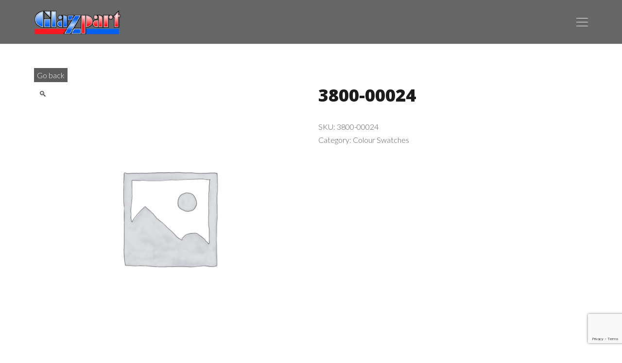

--- FILE ---
content_type: text/html; charset=utf-8
request_url: https://www.google.com/recaptcha/api2/anchor?ar=1&k=6Le4gbYdAAAAAGBCxK__N5FwNKsEe-7_6r43kN78&co=aHR0cHM6Ly9nbGF6cGFydC5jb206NDQz&hl=en&v=N67nZn4AqZkNcbeMu4prBgzg&size=invisible&anchor-ms=20000&execute-ms=30000&cb=c0n5tfmj950e
body_size: 48720
content:
<!DOCTYPE HTML><html dir="ltr" lang="en"><head><meta http-equiv="Content-Type" content="text/html; charset=UTF-8">
<meta http-equiv="X-UA-Compatible" content="IE=edge">
<title>reCAPTCHA</title>
<style type="text/css">
/* cyrillic-ext */
@font-face {
  font-family: 'Roboto';
  font-style: normal;
  font-weight: 400;
  font-stretch: 100%;
  src: url(//fonts.gstatic.com/s/roboto/v48/KFO7CnqEu92Fr1ME7kSn66aGLdTylUAMa3GUBHMdazTgWw.woff2) format('woff2');
  unicode-range: U+0460-052F, U+1C80-1C8A, U+20B4, U+2DE0-2DFF, U+A640-A69F, U+FE2E-FE2F;
}
/* cyrillic */
@font-face {
  font-family: 'Roboto';
  font-style: normal;
  font-weight: 400;
  font-stretch: 100%;
  src: url(//fonts.gstatic.com/s/roboto/v48/KFO7CnqEu92Fr1ME7kSn66aGLdTylUAMa3iUBHMdazTgWw.woff2) format('woff2');
  unicode-range: U+0301, U+0400-045F, U+0490-0491, U+04B0-04B1, U+2116;
}
/* greek-ext */
@font-face {
  font-family: 'Roboto';
  font-style: normal;
  font-weight: 400;
  font-stretch: 100%;
  src: url(//fonts.gstatic.com/s/roboto/v48/KFO7CnqEu92Fr1ME7kSn66aGLdTylUAMa3CUBHMdazTgWw.woff2) format('woff2');
  unicode-range: U+1F00-1FFF;
}
/* greek */
@font-face {
  font-family: 'Roboto';
  font-style: normal;
  font-weight: 400;
  font-stretch: 100%;
  src: url(//fonts.gstatic.com/s/roboto/v48/KFO7CnqEu92Fr1ME7kSn66aGLdTylUAMa3-UBHMdazTgWw.woff2) format('woff2');
  unicode-range: U+0370-0377, U+037A-037F, U+0384-038A, U+038C, U+038E-03A1, U+03A3-03FF;
}
/* math */
@font-face {
  font-family: 'Roboto';
  font-style: normal;
  font-weight: 400;
  font-stretch: 100%;
  src: url(//fonts.gstatic.com/s/roboto/v48/KFO7CnqEu92Fr1ME7kSn66aGLdTylUAMawCUBHMdazTgWw.woff2) format('woff2');
  unicode-range: U+0302-0303, U+0305, U+0307-0308, U+0310, U+0312, U+0315, U+031A, U+0326-0327, U+032C, U+032F-0330, U+0332-0333, U+0338, U+033A, U+0346, U+034D, U+0391-03A1, U+03A3-03A9, U+03B1-03C9, U+03D1, U+03D5-03D6, U+03F0-03F1, U+03F4-03F5, U+2016-2017, U+2034-2038, U+203C, U+2040, U+2043, U+2047, U+2050, U+2057, U+205F, U+2070-2071, U+2074-208E, U+2090-209C, U+20D0-20DC, U+20E1, U+20E5-20EF, U+2100-2112, U+2114-2115, U+2117-2121, U+2123-214F, U+2190, U+2192, U+2194-21AE, U+21B0-21E5, U+21F1-21F2, U+21F4-2211, U+2213-2214, U+2216-22FF, U+2308-230B, U+2310, U+2319, U+231C-2321, U+2336-237A, U+237C, U+2395, U+239B-23B7, U+23D0, U+23DC-23E1, U+2474-2475, U+25AF, U+25B3, U+25B7, U+25BD, U+25C1, U+25CA, U+25CC, U+25FB, U+266D-266F, U+27C0-27FF, U+2900-2AFF, U+2B0E-2B11, U+2B30-2B4C, U+2BFE, U+3030, U+FF5B, U+FF5D, U+1D400-1D7FF, U+1EE00-1EEFF;
}
/* symbols */
@font-face {
  font-family: 'Roboto';
  font-style: normal;
  font-weight: 400;
  font-stretch: 100%;
  src: url(//fonts.gstatic.com/s/roboto/v48/KFO7CnqEu92Fr1ME7kSn66aGLdTylUAMaxKUBHMdazTgWw.woff2) format('woff2');
  unicode-range: U+0001-000C, U+000E-001F, U+007F-009F, U+20DD-20E0, U+20E2-20E4, U+2150-218F, U+2190, U+2192, U+2194-2199, U+21AF, U+21E6-21F0, U+21F3, U+2218-2219, U+2299, U+22C4-22C6, U+2300-243F, U+2440-244A, U+2460-24FF, U+25A0-27BF, U+2800-28FF, U+2921-2922, U+2981, U+29BF, U+29EB, U+2B00-2BFF, U+4DC0-4DFF, U+FFF9-FFFB, U+10140-1018E, U+10190-1019C, U+101A0, U+101D0-101FD, U+102E0-102FB, U+10E60-10E7E, U+1D2C0-1D2D3, U+1D2E0-1D37F, U+1F000-1F0FF, U+1F100-1F1AD, U+1F1E6-1F1FF, U+1F30D-1F30F, U+1F315, U+1F31C, U+1F31E, U+1F320-1F32C, U+1F336, U+1F378, U+1F37D, U+1F382, U+1F393-1F39F, U+1F3A7-1F3A8, U+1F3AC-1F3AF, U+1F3C2, U+1F3C4-1F3C6, U+1F3CA-1F3CE, U+1F3D4-1F3E0, U+1F3ED, U+1F3F1-1F3F3, U+1F3F5-1F3F7, U+1F408, U+1F415, U+1F41F, U+1F426, U+1F43F, U+1F441-1F442, U+1F444, U+1F446-1F449, U+1F44C-1F44E, U+1F453, U+1F46A, U+1F47D, U+1F4A3, U+1F4B0, U+1F4B3, U+1F4B9, U+1F4BB, U+1F4BF, U+1F4C8-1F4CB, U+1F4D6, U+1F4DA, U+1F4DF, U+1F4E3-1F4E6, U+1F4EA-1F4ED, U+1F4F7, U+1F4F9-1F4FB, U+1F4FD-1F4FE, U+1F503, U+1F507-1F50B, U+1F50D, U+1F512-1F513, U+1F53E-1F54A, U+1F54F-1F5FA, U+1F610, U+1F650-1F67F, U+1F687, U+1F68D, U+1F691, U+1F694, U+1F698, U+1F6AD, U+1F6B2, U+1F6B9-1F6BA, U+1F6BC, U+1F6C6-1F6CF, U+1F6D3-1F6D7, U+1F6E0-1F6EA, U+1F6F0-1F6F3, U+1F6F7-1F6FC, U+1F700-1F7FF, U+1F800-1F80B, U+1F810-1F847, U+1F850-1F859, U+1F860-1F887, U+1F890-1F8AD, U+1F8B0-1F8BB, U+1F8C0-1F8C1, U+1F900-1F90B, U+1F93B, U+1F946, U+1F984, U+1F996, U+1F9E9, U+1FA00-1FA6F, U+1FA70-1FA7C, U+1FA80-1FA89, U+1FA8F-1FAC6, U+1FACE-1FADC, U+1FADF-1FAE9, U+1FAF0-1FAF8, U+1FB00-1FBFF;
}
/* vietnamese */
@font-face {
  font-family: 'Roboto';
  font-style: normal;
  font-weight: 400;
  font-stretch: 100%;
  src: url(//fonts.gstatic.com/s/roboto/v48/KFO7CnqEu92Fr1ME7kSn66aGLdTylUAMa3OUBHMdazTgWw.woff2) format('woff2');
  unicode-range: U+0102-0103, U+0110-0111, U+0128-0129, U+0168-0169, U+01A0-01A1, U+01AF-01B0, U+0300-0301, U+0303-0304, U+0308-0309, U+0323, U+0329, U+1EA0-1EF9, U+20AB;
}
/* latin-ext */
@font-face {
  font-family: 'Roboto';
  font-style: normal;
  font-weight: 400;
  font-stretch: 100%;
  src: url(//fonts.gstatic.com/s/roboto/v48/KFO7CnqEu92Fr1ME7kSn66aGLdTylUAMa3KUBHMdazTgWw.woff2) format('woff2');
  unicode-range: U+0100-02BA, U+02BD-02C5, U+02C7-02CC, U+02CE-02D7, U+02DD-02FF, U+0304, U+0308, U+0329, U+1D00-1DBF, U+1E00-1E9F, U+1EF2-1EFF, U+2020, U+20A0-20AB, U+20AD-20C0, U+2113, U+2C60-2C7F, U+A720-A7FF;
}
/* latin */
@font-face {
  font-family: 'Roboto';
  font-style: normal;
  font-weight: 400;
  font-stretch: 100%;
  src: url(//fonts.gstatic.com/s/roboto/v48/KFO7CnqEu92Fr1ME7kSn66aGLdTylUAMa3yUBHMdazQ.woff2) format('woff2');
  unicode-range: U+0000-00FF, U+0131, U+0152-0153, U+02BB-02BC, U+02C6, U+02DA, U+02DC, U+0304, U+0308, U+0329, U+2000-206F, U+20AC, U+2122, U+2191, U+2193, U+2212, U+2215, U+FEFF, U+FFFD;
}
/* cyrillic-ext */
@font-face {
  font-family: 'Roboto';
  font-style: normal;
  font-weight: 500;
  font-stretch: 100%;
  src: url(//fonts.gstatic.com/s/roboto/v48/KFO7CnqEu92Fr1ME7kSn66aGLdTylUAMa3GUBHMdazTgWw.woff2) format('woff2');
  unicode-range: U+0460-052F, U+1C80-1C8A, U+20B4, U+2DE0-2DFF, U+A640-A69F, U+FE2E-FE2F;
}
/* cyrillic */
@font-face {
  font-family: 'Roboto';
  font-style: normal;
  font-weight: 500;
  font-stretch: 100%;
  src: url(//fonts.gstatic.com/s/roboto/v48/KFO7CnqEu92Fr1ME7kSn66aGLdTylUAMa3iUBHMdazTgWw.woff2) format('woff2');
  unicode-range: U+0301, U+0400-045F, U+0490-0491, U+04B0-04B1, U+2116;
}
/* greek-ext */
@font-face {
  font-family: 'Roboto';
  font-style: normal;
  font-weight: 500;
  font-stretch: 100%;
  src: url(//fonts.gstatic.com/s/roboto/v48/KFO7CnqEu92Fr1ME7kSn66aGLdTylUAMa3CUBHMdazTgWw.woff2) format('woff2');
  unicode-range: U+1F00-1FFF;
}
/* greek */
@font-face {
  font-family: 'Roboto';
  font-style: normal;
  font-weight: 500;
  font-stretch: 100%;
  src: url(//fonts.gstatic.com/s/roboto/v48/KFO7CnqEu92Fr1ME7kSn66aGLdTylUAMa3-UBHMdazTgWw.woff2) format('woff2');
  unicode-range: U+0370-0377, U+037A-037F, U+0384-038A, U+038C, U+038E-03A1, U+03A3-03FF;
}
/* math */
@font-face {
  font-family: 'Roboto';
  font-style: normal;
  font-weight: 500;
  font-stretch: 100%;
  src: url(//fonts.gstatic.com/s/roboto/v48/KFO7CnqEu92Fr1ME7kSn66aGLdTylUAMawCUBHMdazTgWw.woff2) format('woff2');
  unicode-range: U+0302-0303, U+0305, U+0307-0308, U+0310, U+0312, U+0315, U+031A, U+0326-0327, U+032C, U+032F-0330, U+0332-0333, U+0338, U+033A, U+0346, U+034D, U+0391-03A1, U+03A3-03A9, U+03B1-03C9, U+03D1, U+03D5-03D6, U+03F0-03F1, U+03F4-03F5, U+2016-2017, U+2034-2038, U+203C, U+2040, U+2043, U+2047, U+2050, U+2057, U+205F, U+2070-2071, U+2074-208E, U+2090-209C, U+20D0-20DC, U+20E1, U+20E5-20EF, U+2100-2112, U+2114-2115, U+2117-2121, U+2123-214F, U+2190, U+2192, U+2194-21AE, U+21B0-21E5, U+21F1-21F2, U+21F4-2211, U+2213-2214, U+2216-22FF, U+2308-230B, U+2310, U+2319, U+231C-2321, U+2336-237A, U+237C, U+2395, U+239B-23B7, U+23D0, U+23DC-23E1, U+2474-2475, U+25AF, U+25B3, U+25B7, U+25BD, U+25C1, U+25CA, U+25CC, U+25FB, U+266D-266F, U+27C0-27FF, U+2900-2AFF, U+2B0E-2B11, U+2B30-2B4C, U+2BFE, U+3030, U+FF5B, U+FF5D, U+1D400-1D7FF, U+1EE00-1EEFF;
}
/* symbols */
@font-face {
  font-family: 'Roboto';
  font-style: normal;
  font-weight: 500;
  font-stretch: 100%;
  src: url(//fonts.gstatic.com/s/roboto/v48/KFO7CnqEu92Fr1ME7kSn66aGLdTylUAMaxKUBHMdazTgWw.woff2) format('woff2');
  unicode-range: U+0001-000C, U+000E-001F, U+007F-009F, U+20DD-20E0, U+20E2-20E4, U+2150-218F, U+2190, U+2192, U+2194-2199, U+21AF, U+21E6-21F0, U+21F3, U+2218-2219, U+2299, U+22C4-22C6, U+2300-243F, U+2440-244A, U+2460-24FF, U+25A0-27BF, U+2800-28FF, U+2921-2922, U+2981, U+29BF, U+29EB, U+2B00-2BFF, U+4DC0-4DFF, U+FFF9-FFFB, U+10140-1018E, U+10190-1019C, U+101A0, U+101D0-101FD, U+102E0-102FB, U+10E60-10E7E, U+1D2C0-1D2D3, U+1D2E0-1D37F, U+1F000-1F0FF, U+1F100-1F1AD, U+1F1E6-1F1FF, U+1F30D-1F30F, U+1F315, U+1F31C, U+1F31E, U+1F320-1F32C, U+1F336, U+1F378, U+1F37D, U+1F382, U+1F393-1F39F, U+1F3A7-1F3A8, U+1F3AC-1F3AF, U+1F3C2, U+1F3C4-1F3C6, U+1F3CA-1F3CE, U+1F3D4-1F3E0, U+1F3ED, U+1F3F1-1F3F3, U+1F3F5-1F3F7, U+1F408, U+1F415, U+1F41F, U+1F426, U+1F43F, U+1F441-1F442, U+1F444, U+1F446-1F449, U+1F44C-1F44E, U+1F453, U+1F46A, U+1F47D, U+1F4A3, U+1F4B0, U+1F4B3, U+1F4B9, U+1F4BB, U+1F4BF, U+1F4C8-1F4CB, U+1F4D6, U+1F4DA, U+1F4DF, U+1F4E3-1F4E6, U+1F4EA-1F4ED, U+1F4F7, U+1F4F9-1F4FB, U+1F4FD-1F4FE, U+1F503, U+1F507-1F50B, U+1F50D, U+1F512-1F513, U+1F53E-1F54A, U+1F54F-1F5FA, U+1F610, U+1F650-1F67F, U+1F687, U+1F68D, U+1F691, U+1F694, U+1F698, U+1F6AD, U+1F6B2, U+1F6B9-1F6BA, U+1F6BC, U+1F6C6-1F6CF, U+1F6D3-1F6D7, U+1F6E0-1F6EA, U+1F6F0-1F6F3, U+1F6F7-1F6FC, U+1F700-1F7FF, U+1F800-1F80B, U+1F810-1F847, U+1F850-1F859, U+1F860-1F887, U+1F890-1F8AD, U+1F8B0-1F8BB, U+1F8C0-1F8C1, U+1F900-1F90B, U+1F93B, U+1F946, U+1F984, U+1F996, U+1F9E9, U+1FA00-1FA6F, U+1FA70-1FA7C, U+1FA80-1FA89, U+1FA8F-1FAC6, U+1FACE-1FADC, U+1FADF-1FAE9, U+1FAF0-1FAF8, U+1FB00-1FBFF;
}
/* vietnamese */
@font-face {
  font-family: 'Roboto';
  font-style: normal;
  font-weight: 500;
  font-stretch: 100%;
  src: url(//fonts.gstatic.com/s/roboto/v48/KFO7CnqEu92Fr1ME7kSn66aGLdTylUAMa3OUBHMdazTgWw.woff2) format('woff2');
  unicode-range: U+0102-0103, U+0110-0111, U+0128-0129, U+0168-0169, U+01A0-01A1, U+01AF-01B0, U+0300-0301, U+0303-0304, U+0308-0309, U+0323, U+0329, U+1EA0-1EF9, U+20AB;
}
/* latin-ext */
@font-face {
  font-family: 'Roboto';
  font-style: normal;
  font-weight: 500;
  font-stretch: 100%;
  src: url(//fonts.gstatic.com/s/roboto/v48/KFO7CnqEu92Fr1ME7kSn66aGLdTylUAMa3KUBHMdazTgWw.woff2) format('woff2');
  unicode-range: U+0100-02BA, U+02BD-02C5, U+02C7-02CC, U+02CE-02D7, U+02DD-02FF, U+0304, U+0308, U+0329, U+1D00-1DBF, U+1E00-1E9F, U+1EF2-1EFF, U+2020, U+20A0-20AB, U+20AD-20C0, U+2113, U+2C60-2C7F, U+A720-A7FF;
}
/* latin */
@font-face {
  font-family: 'Roboto';
  font-style: normal;
  font-weight: 500;
  font-stretch: 100%;
  src: url(//fonts.gstatic.com/s/roboto/v48/KFO7CnqEu92Fr1ME7kSn66aGLdTylUAMa3yUBHMdazQ.woff2) format('woff2');
  unicode-range: U+0000-00FF, U+0131, U+0152-0153, U+02BB-02BC, U+02C6, U+02DA, U+02DC, U+0304, U+0308, U+0329, U+2000-206F, U+20AC, U+2122, U+2191, U+2193, U+2212, U+2215, U+FEFF, U+FFFD;
}
/* cyrillic-ext */
@font-face {
  font-family: 'Roboto';
  font-style: normal;
  font-weight: 900;
  font-stretch: 100%;
  src: url(//fonts.gstatic.com/s/roboto/v48/KFO7CnqEu92Fr1ME7kSn66aGLdTylUAMa3GUBHMdazTgWw.woff2) format('woff2');
  unicode-range: U+0460-052F, U+1C80-1C8A, U+20B4, U+2DE0-2DFF, U+A640-A69F, U+FE2E-FE2F;
}
/* cyrillic */
@font-face {
  font-family: 'Roboto';
  font-style: normal;
  font-weight: 900;
  font-stretch: 100%;
  src: url(//fonts.gstatic.com/s/roboto/v48/KFO7CnqEu92Fr1ME7kSn66aGLdTylUAMa3iUBHMdazTgWw.woff2) format('woff2');
  unicode-range: U+0301, U+0400-045F, U+0490-0491, U+04B0-04B1, U+2116;
}
/* greek-ext */
@font-face {
  font-family: 'Roboto';
  font-style: normal;
  font-weight: 900;
  font-stretch: 100%;
  src: url(//fonts.gstatic.com/s/roboto/v48/KFO7CnqEu92Fr1ME7kSn66aGLdTylUAMa3CUBHMdazTgWw.woff2) format('woff2');
  unicode-range: U+1F00-1FFF;
}
/* greek */
@font-face {
  font-family: 'Roboto';
  font-style: normal;
  font-weight: 900;
  font-stretch: 100%;
  src: url(//fonts.gstatic.com/s/roboto/v48/KFO7CnqEu92Fr1ME7kSn66aGLdTylUAMa3-UBHMdazTgWw.woff2) format('woff2');
  unicode-range: U+0370-0377, U+037A-037F, U+0384-038A, U+038C, U+038E-03A1, U+03A3-03FF;
}
/* math */
@font-face {
  font-family: 'Roboto';
  font-style: normal;
  font-weight: 900;
  font-stretch: 100%;
  src: url(//fonts.gstatic.com/s/roboto/v48/KFO7CnqEu92Fr1ME7kSn66aGLdTylUAMawCUBHMdazTgWw.woff2) format('woff2');
  unicode-range: U+0302-0303, U+0305, U+0307-0308, U+0310, U+0312, U+0315, U+031A, U+0326-0327, U+032C, U+032F-0330, U+0332-0333, U+0338, U+033A, U+0346, U+034D, U+0391-03A1, U+03A3-03A9, U+03B1-03C9, U+03D1, U+03D5-03D6, U+03F0-03F1, U+03F4-03F5, U+2016-2017, U+2034-2038, U+203C, U+2040, U+2043, U+2047, U+2050, U+2057, U+205F, U+2070-2071, U+2074-208E, U+2090-209C, U+20D0-20DC, U+20E1, U+20E5-20EF, U+2100-2112, U+2114-2115, U+2117-2121, U+2123-214F, U+2190, U+2192, U+2194-21AE, U+21B0-21E5, U+21F1-21F2, U+21F4-2211, U+2213-2214, U+2216-22FF, U+2308-230B, U+2310, U+2319, U+231C-2321, U+2336-237A, U+237C, U+2395, U+239B-23B7, U+23D0, U+23DC-23E1, U+2474-2475, U+25AF, U+25B3, U+25B7, U+25BD, U+25C1, U+25CA, U+25CC, U+25FB, U+266D-266F, U+27C0-27FF, U+2900-2AFF, U+2B0E-2B11, U+2B30-2B4C, U+2BFE, U+3030, U+FF5B, U+FF5D, U+1D400-1D7FF, U+1EE00-1EEFF;
}
/* symbols */
@font-face {
  font-family: 'Roboto';
  font-style: normal;
  font-weight: 900;
  font-stretch: 100%;
  src: url(//fonts.gstatic.com/s/roboto/v48/KFO7CnqEu92Fr1ME7kSn66aGLdTylUAMaxKUBHMdazTgWw.woff2) format('woff2');
  unicode-range: U+0001-000C, U+000E-001F, U+007F-009F, U+20DD-20E0, U+20E2-20E4, U+2150-218F, U+2190, U+2192, U+2194-2199, U+21AF, U+21E6-21F0, U+21F3, U+2218-2219, U+2299, U+22C4-22C6, U+2300-243F, U+2440-244A, U+2460-24FF, U+25A0-27BF, U+2800-28FF, U+2921-2922, U+2981, U+29BF, U+29EB, U+2B00-2BFF, U+4DC0-4DFF, U+FFF9-FFFB, U+10140-1018E, U+10190-1019C, U+101A0, U+101D0-101FD, U+102E0-102FB, U+10E60-10E7E, U+1D2C0-1D2D3, U+1D2E0-1D37F, U+1F000-1F0FF, U+1F100-1F1AD, U+1F1E6-1F1FF, U+1F30D-1F30F, U+1F315, U+1F31C, U+1F31E, U+1F320-1F32C, U+1F336, U+1F378, U+1F37D, U+1F382, U+1F393-1F39F, U+1F3A7-1F3A8, U+1F3AC-1F3AF, U+1F3C2, U+1F3C4-1F3C6, U+1F3CA-1F3CE, U+1F3D4-1F3E0, U+1F3ED, U+1F3F1-1F3F3, U+1F3F5-1F3F7, U+1F408, U+1F415, U+1F41F, U+1F426, U+1F43F, U+1F441-1F442, U+1F444, U+1F446-1F449, U+1F44C-1F44E, U+1F453, U+1F46A, U+1F47D, U+1F4A3, U+1F4B0, U+1F4B3, U+1F4B9, U+1F4BB, U+1F4BF, U+1F4C8-1F4CB, U+1F4D6, U+1F4DA, U+1F4DF, U+1F4E3-1F4E6, U+1F4EA-1F4ED, U+1F4F7, U+1F4F9-1F4FB, U+1F4FD-1F4FE, U+1F503, U+1F507-1F50B, U+1F50D, U+1F512-1F513, U+1F53E-1F54A, U+1F54F-1F5FA, U+1F610, U+1F650-1F67F, U+1F687, U+1F68D, U+1F691, U+1F694, U+1F698, U+1F6AD, U+1F6B2, U+1F6B9-1F6BA, U+1F6BC, U+1F6C6-1F6CF, U+1F6D3-1F6D7, U+1F6E0-1F6EA, U+1F6F0-1F6F3, U+1F6F7-1F6FC, U+1F700-1F7FF, U+1F800-1F80B, U+1F810-1F847, U+1F850-1F859, U+1F860-1F887, U+1F890-1F8AD, U+1F8B0-1F8BB, U+1F8C0-1F8C1, U+1F900-1F90B, U+1F93B, U+1F946, U+1F984, U+1F996, U+1F9E9, U+1FA00-1FA6F, U+1FA70-1FA7C, U+1FA80-1FA89, U+1FA8F-1FAC6, U+1FACE-1FADC, U+1FADF-1FAE9, U+1FAF0-1FAF8, U+1FB00-1FBFF;
}
/* vietnamese */
@font-face {
  font-family: 'Roboto';
  font-style: normal;
  font-weight: 900;
  font-stretch: 100%;
  src: url(//fonts.gstatic.com/s/roboto/v48/KFO7CnqEu92Fr1ME7kSn66aGLdTylUAMa3OUBHMdazTgWw.woff2) format('woff2');
  unicode-range: U+0102-0103, U+0110-0111, U+0128-0129, U+0168-0169, U+01A0-01A1, U+01AF-01B0, U+0300-0301, U+0303-0304, U+0308-0309, U+0323, U+0329, U+1EA0-1EF9, U+20AB;
}
/* latin-ext */
@font-face {
  font-family: 'Roboto';
  font-style: normal;
  font-weight: 900;
  font-stretch: 100%;
  src: url(//fonts.gstatic.com/s/roboto/v48/KFO7CnqEu92Fr1ME7kSn66aGLdTylUAMa3KUBHMdazTgWw.woff2) format('woff2');
  unicode-range: U+0100-02BA, U+02BD-02C5, U+02C7-02CC, U+02CE-02D7, U+02DD-02FF, U+0304, U+0308, U+0329, U+1D00-1DBF, U+1E00-1E9F, U+1EF2-1EFF, U+2020, U+20A0-20AB, U+20AD-20C0, U+2113, U+2C60-2C7F, U+A720-A7FF;
}
/* latin */
@font-face {
  font-family: 'Roboto';
  font-style: normal;
  font-weight: 900;
  font-stretch: 100%;
  src: url(//fonts.gstatic.com/s/roboto/v48/KFO7CnqEu92Fr1ME7kSn66aGLdTylUAMa3yUBHMdazQ.woff2) format('woff2');
  unicode-range: U+0000-00FF, U+0131, U+0152-0153, U+02BB-02BC, U+02C6, U+02DA, U+02DC, U+0304, U+0308, U+0329, U+2000-206F, U+20AC, U+2122, U+2191, U+2193, U+2212, U+2215, U+FEFF, U+FFFD;
}

</style>
<link rel="stylesheet" type="text/css" href="https://www.gstatic.com/recaptcha/releases/N67nZn4AqZkNcbeMu4prBgzg/styles__ltr.css">
<script nonce="B_fd5PikblHNTM4qUj4D-g" type="text/javascript">window['__recaptcha_api'] = 'https://www.google.com/recaptcha/api2/';</script>
<script type="text/javascript" src="https://www.gstatic.com/recaptcha/releases/N67nZn4AqZkNcbeMu4prBgzg/recaptcha__en.js" nonce="B_fd5PikblHNTM4qUj4D-g">
      
    </script></head>
<body><div id="rc-anchor-alert" class="rc-anchor-alert"></div>
<input type="hidden" id="recaptcha-token" value="[base64]">
<script type="text/javascript" nonce="B_fd5PikblHNTM4qUj4D-g">
      recaptcha.anchor.Main.init("[\x22ainput\x22,[\x22bgdata\x22,\x22\x22,\[base64]/[base64]/[base64]/bmV3IHJbeF0oY1swXSk6RT09Mj9uZXcgclt4XShjWzBdLGNbMV0pOkU9PTM/bmV3IHJbeF0oY1swXSxjWzFdLGNbMl0pOkU9PTQ/[base64]/[base64]/[base64]/[base64]/[base64]/[base64]/[base64]/[base64]\x22,\[base64]\\u003d\\u003d\x22,\[base64]/Cm8Kwwq0cdsOMKsKbwrojNMKbfsOcwq3DuSQWwoEQRQPDg8KAQ8O9DMOtwo1Jw6HCp8ObFQZOW8KyM8OLQ8KeMgBYCsKFw6bCvQHDlMOswpZHD8KxBF4qZMO5woLCgsOmQcOGw4UROcONw5IMdV/[base64]/DowlkYsORw7DCsMO+PMOpw5Rhw67DoBkKNV4ODcOaGGbCp8Oqw7IvJ8OwwpUyFHYfw57DocOkwq3DscKYHsKQw4A3X8K/wpjDnBjCnMKqDcKQw6QXw7nDhgIlcRbCh8KbCEZVD8OQDAZmAB7DrBfDtcORw6LDgRQcBgcpORfCqsOdTsKkZCo7wrc0NMOJw41uFMOqKMOEwoZMJHllwojDoMOoWj/DvcKIw414w4LDk8Krw6zDg1bDpsOhwqZSLMKyY2bCrcOqw7XDnQJxM8OZw4R3wrvDmQUdw63Dj8K3w4TDosKDw50Ww4nCsMOawo9kAAdEB0sgYS/CvSVHJmsacSYkwqA9w7xuasOHw6QPJDDDj8OOAcKwwpUxw50Bw4HCs8KpawxNMETDnnAGwo7DnAIdw5PDl8OrUMK+FzDDqMOaQk/Dr2YRb1zDhsKhw5wvaMOSwq8Jw61NwqFtw4zDrsKlZMOawrI/w74kS8OBPMKMw53DisK3AFJUw4jCilM7bkN0TcKuYAd1wqXDrFLCnxtvQ8KMfMKxSjvCiUXDscOZw5PCjMOew5o+LG3Crgd2wqZ0SB80PcKWanpEFl3Cngl5SX5iUHBHWFYKPhfDqxIwS8Kzw65lw6rCp8O/A8Osw6QTw55Gb3bCrcOPwodMJg/CoD5PwqHDscKPBcOGwpR7N8KzwonDsMOLw63DgTDCuMKWw5hdXhHDnMKbUMKlXMKJSzBkBTVNBR7CisK1w7HCjTjDkcKHw6JFSMOlwrxoN8KJfMOuCsOzGELDrQzDpMKZFW7ClcKuLVsof8KsBD1pacKrOg/DrsKLw7kmw4nDl8K7wp4Kwp4JwqPDgUvDq0jCpsK4DsKuWjPDlsK5B2nCncKdDcKaw4sRw7NARzAlw5gJET3Cq8KAw7nDmFtpwoJ6ZMOPZcOPC8KywrktJGppw5XDh8KEKcKvw7zCpMOXZ0ZzV8K4w4/Dm8Kjw4fDi8KNOX7CpcOvwqzCs1PDswPDkQgwVAbCgMOjwrg+NsKNw4puYsOmbMO0w4EBH3PCjQzCv0DDiWTDk8O8DQ7DtzwDw5rDghHCu8OxKX5/[base64]/Djxxow7o2KwrCmlBqGcOBw4txw53Cs8OWC8O/[base64]/Dk0jDt2UvFsK5BRU7w5lhOBd5CMO1woXCn8K6V8KJw7nDlnIhwoAjwonCoxHDnsOkwopAwpjDjSrDoSDDkH90csOIMWTCuyrDqR3CmsOYw4QLw4jCscOGECPDhgZuw5dqbsK2P2LDjjULZWTDucK7dWpywp9xw61FwqEnwptKa8KMMsOuw6sxwqwUJ8KBfMO/wrc9w4LDlX93wrl7worDt8K0w5rCkDlYw6LCjMOLGMKxw4fCisOGw64XajkfE8O9dMONEA0TwroQJcO6wo/DmjUMKyjCtcKMwrRzHMKqXHbDj8KsPm1YwpFRw6nDoETCrFdmNTjCosKIEMKpwqotUQxTOw4McMKCw595AMKfLcKNTRRUw5DDvsKhwpAqMUjCk0zCg8KFOBt/[base64]/Dgykwwp51w6DDgHTCqXNmTR3CrkBTwpLDqkXDk8OgWVjDoFJ+wr5XDWfCs8Otw7hpw7/[base64]/[base64]/[base64]/[base64]/CokHCnsKPScOkbT8KwpwNYsKdcAbCvy4rYsOpAcKFbMKWR8OQw6LDrMOPw7XCuMO5KcOpX8KRw6jCplsywpTDkxzDgcKOZ0nCqX8DNsOeWsOrwonCvAkDZcKsC8OIwppVFcOTVxAPeCHCiQASwpbDucKFw5djwoYGJVpmDhrCmUjDo8Kow6Q9ekttwrbDnT/DhHJqVwMhc8ORwo0XBUowW8OZw6XDhMKEXsKuw50nFmMkUsO1w7cVRcKkwrLDpMKPJMOjCHNcwoLDvijClcOLE3vCicKcUDIcw57DtCLDu1/DniAkwoVWw50hw41Ew6fDuC7ChXDDrQJ8w5MGw4oyw63Dq8KTwpfCvcOwRH3DosOWZWgFwqp9w4ZgwoFew7hWFk1dw6fDtMOjw5vCi8KRwodrWGJSwqgAZXPCkcOpwqfCnMKDwr9Zw6cWHlBrBjB7f3d/w7tkwozCrMK3wpHCvijDkMK1w6LDnllow5Fww5FBw5PDinjDjsKEw73CtMOXw6PCsV4aTcK8XcKiw5FMYcKcwpvDkcOBFsOESMKRworCo2QBw5NLw7zCncKvcMOhUk3DncOHw5Vlwq/[base64]/DUx2w7TDqjTCucOtw7LCtAjDtcOJSsOCPcK6w6ssXmNFw40rwrIaZT/DolHCo2zDlmDCsB3Cs8K9NcOGw4kjwo7Du2jDsMKWw6lYwqTDpsOsLn11AMOfE8KfwpMNwqI/w5YiK2HCiRnDsMOmXx3CrcOQU1IMw5VmcMKpw4ICw7xIeEI5w4bDuSzCohjDl8OBQcOZLTzChxVIdsOdwr/DuMORw7HDmwtNeQbDmVTCg8OWw5vDpQ3ClhXCuMKsRhzDrkzDn3DDtSTDhB/DrMObwqs+ZsOiIn/CrixsCh3DmMKaw6kDw6sea8OWw5IkwrbDocKHw78JwrXCl8Kgw4zClD7DrUsgwqXDhgHCmC04a3ZDfm4Fwrl/[base64]/Cj0nDi8Oww7tOwrIMNcKNwoPCs8OOw6UBwqYDw75Dw7FYwoBkVsKjDsO4JcOof8Kkw6Q0FMOxcMObw7nDji3DjMOcDHbDssOXw6d9wqFGARR3QyPDrl1hwrvCtMOCQ1VzwpfCsi3CrAoycsKLf150eWQNNMKzY1plO8ODH8OdRmHDmsOdcyHDmcKwwo8MWkvCvsO/wrXDnkzDi2zDu3INw7LCo8KtN8OLWMK5ZFjDq8OfPMOWwq3CgDTDvTFYwqTChsKSw57CqEDDhgLDk8OzFcKbA2FHMcKzw5jDsMKYwr0Rw7zDo8OwVsO9w6oqwqAGcQfDpcO7w48zfxdtwpB2awLCqQLCgh3CvDlXw701fsKtwr/DsDZFwrhMHSTDqwPDhsKaQEd5w7ZQb8KvwqFpQ8Klw5VPKW3CkFnDgT99wrDDhcO8w6giw4JCJx/CrcOGw5/DthQxworCjTjDrsOKInQDw6YoJ8OCw4UuV8O2V8O2fcKHwq/[base64]/wpQHw6/[base64]/[base64]/[base64]/[base64]/ClR4QwoDCvsOtUMO8fsKNw6B2TcKZwpgRwqHCjsKsaTI1UMOYAMK2w4XDpFYYw79rwpfCs0TDqmpGU8KEw5U5wrgMDwLDu8OnVnLDm2ZeSMKkFWPCu2bDqGLDowBkAsKuEMKjw47DvsKfw6PDrsKpRsKdw6TCq03DiDrDjih1w6Fbw6VLwq9bOsKhw6TDlsOQIcK2w7/[base64]/CrV7DgMOlJT/[base64]/Ds8OqC8ORw5lGwovCpsKlw440w7ABI8OuDA5ew7UGbMKyw6hRwqwswrTChcKkwqzCkCjCtMK6UsOcEHt8bxlDGcOEQ8O+w7xhw6LDmcKEwr/CvcKHw7bCmmpUXEsdFC1NIw15w4HCucKEDsOzSj/CujjDm8OZwqnDuELDvcKsw5BBAALCmhxhwpNHe8OTw409wphRGGfDr8OQLMO0wqdDei0uw4nCqsOQGA7Ch8OhwqXDjknCosKUXX8LwpVrw4EWbMO3w7EGSkbDmThfw7cGXsOhemnCnSLCqTbCvAZKHcKTAMKDbcOwFcOZZcOsw7ANJW5lOD7ChcOjZjfDtsKNw5nDvE/CosOlw7xeeSnDrkjClVxkwpMKZsKST8OWwqFkd24yTsOqwpsuPcK8XwbDgzvDijgoAxN6YMO+woVQZMKvwpFLwrdTw5fCg39Xwqx6dhPCksOvXcO2KFvDpFVhAUjDuUvCusOid8O1OiIyZ17Dl8OFwq3DhA/CmTYxwofCoQ/CvcKLw7TDk8OlDcOQw6jDnsKmUCI8IMK/w7LDgFpUw5fDnVjDscKdIF7Dp31VUiUYw67CrFnCoMKHwp/Ds2hiw5Ivw5lZw7QkTHrDpjHDrcKqw4DDu8KDSMKFUkZrcQbDi8KTAxzDslUKwo7DsHNCw6VtGEB9XSVJw6DCksKLPCsbwpTCj2Zlw5ECw4HCq8OcYB/Dm8KbwrXCtkTDtDNgw4/ClcK9CsKywpTCkMOSw49cwodJH8OJFMKYEMOKwpjCv8KQw4/DmgzCgwjDtsOTbMKLw6jDucKZZsK/wrkhEWHCgVHDuDYKwpnCiUx3w5DDucKUdsO4ScOlDgvDtW/CuMOfHMO5wp9Rw6/[base64]/Dkh/DrMOdw6XDnFXCisOEFjvCnMOcw70qQ0TCtmjDqTDCowPCiRQAw6fDu19dSBkVW8K/VTg6WT/CmMKXT34OW8OAC8O8wqspw4B0fMKOTEoywprCk8KuPhHDrsK2DsKKw6pfwpsWYgV3wqnCrhnDlh9rw5B3w7E/DsOTwrhETgfCncKabH4Zw7TDlcOcw7jDoMOgwqTDtH7DgjDCtU3Du0TDr8KpYkLCh1kQKsKaw7B1w7TCl2rCkcOYOGfDnW/DhMO1VsOdN8Kcwp/Cv1ogw7hjwp1DEcKmwpIIwqjDnVXCm8KFO2rCnj8EX8OJKiPDiiUuOHwaTsKZwpPDvcOFwoJCcQTCpsK1EAxWw6hDI17DjC3CuMOVQ8OmcsKrXMKUw4/[base64]/CocKTwr7CgSzCt1/DqV8QwpPDiydHwp/DvzghTcO2G0IMKMKtUcKKHn/[base64]/wpNZBcOtwpUjw4nCssOvwrtww6s3w7XDmjkYGnHDs8KLasKFwrXDlcK5CMKSZMOgFEDDq8KVw7XCsxZ0wpXDpsKwO8O3w5gwA8OXw47CuzlRBF8KwrYAQ33Dqw9hw7nChcKfwp8pwpzDkcOPwpPDqcKDHHTCuUzCmBvDpMKjw7RaWMKQc8KNwpJNLDrCv2/CuFw3wo9aAhjCosKnw4bDvjUsA39iwqpDw71jwod/ITbDvUfCpUpnwrEmwrYKw6VEw7zDu17Dp8KqwrLDncKqLDQ5w7fDsgXDrcKrw7nCsGXCulcjCmBkw5vCqU3CqwdXDsOXfMOuwrY/[base64]/DhMOJDcKZwp7DnUkmeG7DnkkEAsODRcOncl4kIXnDuHUxRXTCqR0Lw5RxwrXCqcOYdcOZwp3CmsKZwrbCv3tWB8OsQmXChx88w5TCr8OkbDkrXMKdwpARw4UELi3Dq8KdX8O+SW3Ch2zDhsKdwp1naG0rdnFsw4V4wohtwoHDr8Kuw6/CsAHCmi9RQMKAw70oBgTCv8OlwqZ/dzBvwo1TacKJQ1DCrAs8w4DDrR7CvnUIIGELKDvDqwlxwrLDt8O1fgp/I8K+wqNOQ8Olw5PDl0plNWEBS8OSbcK0wp/CmcOIwpEKw6rDgwbCucKWwpQkw7B3w6wGHG3DtVVzwp3Cs27DoMOWbsK4wqMbwoTCusKRRMOVYMKuwq1JVm/DoTddJcKEUMO2OMKFwqcRIHXCucK/b8Kjw5XCpMOTwq11eC1xw7HDicKjJsOOw5Y3QWjDljrCr8OjTsOuBGkpw6fDh8Kqwrk1WsOewoZZKMOrw45WF8Kmw5oZcsKeZC0twpNEw6HCl8KWw5/CksKKBsKEwrfCh1wGw4jDknXDpMKNf8OvcsOaw4owVcKNBMKow5sWYMOWwqbDucKITWgww5ZFUsKVwogawoljwrnDkhDDgkHCp8KSwp/[base64]/[base64]/DuCbDm8KuE17DusKZBsOiF8O3wo/DpsOEfBvCuMK5wrTCjcKBV8K0wq/Di8O6w7tPw4IzIR05w4VmSksAAiHDhyLDu8OLH8KAdMOLwohIJsOCScKYwp85w77CicK8wqbCslHDrcK7C8KiagoVfhvDpcKXFcOaw77CisKVwqJswq3DnBQVLnTCtxBMW3YGF1c/w4xkGMOdwqY1UiTCk07Dt8OHwqUOwo9WN8OSLXbDrRMPd8KwfBt4w7/CgcO1RMOKdEBcw41SBi/Ch8OVPxnDmDduwo/Cp8KYw4k7w5zDjMKSScOfdVDDi0DCvsOzw6vClEoSw5vDlsOlw43Doio/wqd+w74rUsKyLsOzwo7DkDVjw6wfwo/DnRFywo7DqMKaegHCvMOlIcOGWEQyPAjCoytKw6HDpsO+ccKKwpbCssORVQQKw6MewqY4esKmMsOqRm9YPsOfTVorw54JU8O7w4PCiWIzVsKROcOsKcKFw6sFwr4nwpfDoMOYw53Dog0tQU3Cn8Omw5xsw50CAyvDsB7DtsKTKCPDoMOdwr/CucK/w5bDgR4XQy0Gw6Nhwp7DrsKVwoU3HsOuwp7DoDIowrDDjkrCryPDssKmw5VzwrUkbVlLwqlpEsKOwpwtemjCrhnDuzB5w41awqRoFWLDlTXDjsKqw4NBA8ObwonCusOLbQw1w4kkTEI9w5o6ZcKLw6Jawo17wq4DSsKdDMKIwoF9ThJiJk7DvRdALUXDtsK/[base64]/CtcOicCcfwqhGYQfDhiUhwrkjI8KWw5k/OcKgTGLCnEpmw714wrDDhHsqwop7DsO8fnvCkgjCtVZ0KF9cwqYywqfCmVNiwodNw7p/XCrCtsOLQcOmwrnCq2QCTgBqLznDocOtw7fDicK6w5taecOPVm5uwpzDujV4w4vDhcO4FmrDlMK/wpESDgbCqxZ5w50EwrvCqHYeTcKqYGNNw5YCCsKJwoUBwoBcdcOVacORw4BYUDrDmgHDqsOWLcKrS8KLdsKXwojCq8KGw4Jmw4TDrEATw7XCnT7Cn1Nnw485LsKTCwHCgcOnwp7Dq8ORdsKCUsKYEEIww7NHwqUVC8OAw4LDjlvDmy5GFsKyJMKkwo/[base64]/CjDYDwrzCtHHCusKHw5MSw6I4BMO9ORw9woXDgQnCvmzDnF/DuFbCgMKCK0FHwqgCwp7CvhXCjcKrwosMwpdjfsOiwp3CjMK4woLCiQcAwrzDgsOiFDE7woLCgSZOT3txw5/[base64]/DsCnDhcOKGcOEwqwTwqbDrMK8woDDhGxUNsKoPMKgw7TCi8O4JxhYBlrCji0Nwp3DoX93w77CvhTCtVdWw4YQCl3DiMO/[base64]/[base64]/NFbDqB1UJhg1w64RfE7DiwoSLwfCr3Fuwp5ywp9HOMOJQ8OXwozDu8OXHcKxw7EYDygBVMKgwrjDvsOOwqVsw5Atw7zDpsK2T8O0wqRfQ8Kiw7IRw6jClcOcw4hyDcKaKsOOXMOow4F9w4lpw5dAw7nCiDA3w4jCr8Kfw6gBDsKWCAPCmMKJXQ/[base64]/CjRVwKHzDlcKMel/CicKPw7Idw5jCr0jClXbCuA3DiW3CpsKBFMK8UMKSGcK7NcOsHVljwp46w5ZxGMOeGcOcWyQ9wpbDtsK+w6TCo0hyw5k+wpLCoMKyw6UAc8OYw7/CoB3ClU7DssKIw4tUEcOVwog2wqvDisK8woLDuS/CmhRaG8OewrUmTcOCIcKHcBlUXHxdw4bDhsKQb2xrcMOpwqdSw5wiw7kHCD9KRioAJMKmUcOjwqfDusKCwpfCiUXDusO8PMK/RcKVD8KtwojDocKuw77Dux7CrDwDFX9rEH/[base64]/Cvnd7w5TDkk/[base64]/CjkbCrThWHk3CkMOHw5/CgkTDuVVTA8OCw7VnO8KewrV2w77Co8OeNFN8wq7CsWHCjhfDiU/CkiAtU8OxCcOMwqgOw4HCnwtUwpPDs8Ksw5zCiAPCmCB2LzzCqMOww5YGHXMTFsKbw6bCuRnDtC9KXirDvMKaw7zChcOfX8KMw5DCqCoxw7xrelsDMH/Cn8OKUsKqw5h2w5LCmTHCgnbDhmx2RcObQWcsNVYgdcOAG8K4wpTDvT3Dn8K3wpNxwqbCg3fDi8OJWcOnO8OiEGN6QG4hw74XciHCiMKXeDUBw5bDgyFxfMOiIhLDkFbCt3A9fcKwNzzDncKVwoDDmE5MwpXDqzYvJsODOgABUgXDvcKnwqBGIAHDsMOow6/[base64]/[base64]/DhjjDn8OUwqXCoXdKWcOXw4/[base64]/CrMKQwrHDvndiw77Dk8OKRRMqD8KpHmPDtRfCgwvChsKsdMOsw6rDucO4DnDCpMKGwqorG8KTwpDDsGTCtsKCDVrDrTDCjAfDvE/Du8Ogw7oNw7PDuWTDhGkTwp9cw55adcOeS8Otw7FwwoRJwr/CjXPDvEAJw7nDmyHCj3TDtBkCwoLDm8O8w71+Cj3DlyjCjsO4woYVwojDt8K/[base64]/Du07Dj8O8woDDvXrCisOrw4/DjcKLfnphZXloLBYHEsOpw7vDosKfw4oxFHoGO8KOwrgiNw7DpHgeQXvDiyF1G1Ezw4PDj8KHDD9cwrByw5dXw6LDkx/Dg8OBDHbDr8Ouw7tHwqYQwqQ/w4fCvxBjFMOBZMKcwptiw4l/[base64]/Cn01jwoHCtcK4w6EJwoIHF8KxLmNddsKqwqcRSMOsZsOaw7XCj8OHw7DDphFmNMKpRMK4QjPCl3pow4MCw5UNXMOOw6HCpy7Csj9vU8OzFsKGwpwoSjUPX310DsKxwqnCtQrDm8KGwpLChC0lJwwCRjBfw6gOw47DoVp1wqzDhRrCqg/DicOEGMOcOsORwrpdWXrCmsKfcnfCg8OWwp3Dg03DqQQ5w7PChw8Jw4PDkibDv8Ogw7drwp/DpsOfw45iwr0AwrZUw6ppd8K1CMOBJU/[base64]/OMKeIGVlHMOMwqBcNMOAO8O2KsKLVhDCmjxPMsKUwrV6woPDk8OpwpLDmMKIRD4KwqxLEcOUwrXCscK7csKFRMKmw5F6w5tpw5nDoR/Cj8KqE0YyMn3Dq0vCoXcqMk4gQD3DtUnDuFLDgsKGQFcKLcOawpfCugzDniXCusOKwpDCnMOFwo1Cw6d3Hm/Dh1/[base64]/CkMKoUsOJZCdOfcKmECvCg0cfwrPDjX7DizjCmB3DmhDDnGM8woXDuDrDusO6Az01NMKzwrJFwqk/w7fDnh8ow4phI8KPWynCkcK6M8OwYE3CrDDDgyVdH3MnHMOHKMOuw5Eew4x3RcO5w5zDpX0cfHjCo8K8woNxeMOLFVzDq8OSwr7Ct8KOwrRKw5JDGHF5JHHCqi7ChD7DplfCgMKCYsOdc8KlEFnDnMKQWgzDtStISlDCosOJMMOzwrM1HGt/YMO/ZcKUwpAUV8OCw7nDlkxwFyvCjkJTwpIpw7LCvXTDjnBCw7JLw5nCnwXCncO7FsKHwqDClCFFwrHDtw1RbsKhUn05w7FOw5kJw4dXwpVCQ8OUC8OBecOJZcOzEMOewrHDtkzDo1HCiMKfwqXDtMKKbHzDuxEFwrfCncOUwq3CqcOfEic0wp9Wwq/Cvz8gD8Oyw4nCiA5Lwplew6s4acO8wrjDsEQQV1Z/FcOeOMOfwqsjBMOLVm3Dv8ObE8O5KsOkw64kTcO/[base64]/DicOXYSkEAcOMbHzCl8K9X8K0EhfChXM7w4vCv8O4w7jDpcKzwoIjTMOIDBXDhMONwrx3w5HDik7CqcKeUsKbKcO1XMKVVFZQw5xRBsO0KCvDusONZXjCmn/DmRgdbsOyw488wr99woFqw5dCw41Cw6BQCHgQwo4Rw4wTRArDmMK/EcKvScKlYsK7VsOpPjvDsClhw7BweVTChsK4AyABasKJBCrCqMOQNsO/wrXDgsKNfiHDs8OlKBPCi8KCw77CosOtw7AvRsKdwqYFMwXCmjPClkfCqsKXb8KzOcO0bEpawr7Dpwxswq/[base64]/DssOqYH/CpU5fDQ7DlkpUFGoyecOHw4Ukf8KWZcKuZcOuw6k/Z8KawpAwGcK+S8KcIkNmw5TDssKtbsO/DScTXMKzf8Opw5/DoGQqeVVcw49zwqHCt8KUw7EpEsOgEsO0w6wXw7rDjcOKwpViN8KKIcOQXHTChMO6wq8Cw5ZNHF5RWMK+wr4ew5QEwoktSMOywowkwqwYKsONCcK0w6c8wrPDtUXDicKpwo7DmsO0L0lib8ORNC/Cu8KIwohXwpXCssOuGMKfwojCmMO3woceGcK/w6J6GiXDhypbTMKXw5fCvsOww5E7AE/[base64]/DwZnwojCuG15w7rDs8KKKSMvw79lw4jDuMORKMODw6rDlz0Iw4XDhsObB3DCjsOrw57CuC8hFFhuw7xgD8KWZybCtjzDjMKWL8KZGsOtwqfDj1DCrMOwasOMwrnDkcKZBsOrwo9jw6rDoyBzUcKXwopjMC7CvU3DqcKgwovDr8Odw5hHwrLClUM/FMO8w5JvwqBLw5B+w5rCocK5F8OXwr7DscKlCm9yXlnDjkp6VMK/wokRKmBEZVbDiHTDvsKOwqEIGMK3w484asOMw4nDi8K+e8KkwoBrwoIuwqXCqE7CgTTDkcO6e8KddMKow5TDhGRQMHkWwqPCucO0XMO+wr0EMcOfexXCm8K7w6LCvh/[base64]/[base64]/DhcO8PsKUwoEAwrzCtHfCpcKHw6rDthvCgcKIYBcfw5vDviIQGxVVfh1gaS0ew7zDnFtpJcOzRMKVKREbecK0wqzDm1NoWjHChSFiHicNViDDh1LDjFXCkS7CmMOmHcOOc8KdK8KJBcOqZEYaECFZe8KoDUEcw7XCisOaYsKfwqNGw7Q9w4bDjcOrwoQTwr/DoWLCvMO7KcK8w4d+PxcDPDrCoxQ5DQ/DvxnCun8hwrQTw5zCjBY7ZMKzOsOqdcKpw4PDjHR6KETCiMK2wq0Tw78rwrHCsMKHwpdkTU9sAsK+ZsKFwrdTwp1Ywq8LF8K0w7oXwqhNwq06wrjDuMONHMK8WDNSwp/CosKEKcKwA03CgsOKw5zDhsKtwpE5Q8KGwrTCpHrDn8K1w5nDo8O3RcOjwp7CscOkL8KSwrvDocONfcOFwqh3HMKqwo3DksKwesOeVMOYBirDsCURw40vw5TCqMKDO8KGw6jDswt1wrTCoMK/[base64]/[base64]/Cpn7DmMO8w7kzw6PCnHjDpQsTdhLCgndKD8KTLcKOeMOtWMOwY8ObfFnDvMK6EcOuw5vDtsOnGsOww4lkIi7CtWHDoHvClMOmw5sKN3XCp2rCoGZKwrFHw5V9w7F5TExewpERK8OQw5t/[base64]/DlcOJwrkTw70hw4TDncKxIsOpA0ArLsKuwpwywqrDs8KMUsOSwp3DlGrDgMKNYMKaUsKSw5V5woXDoxp6wpPDqMOtw5bDiH/CnsOkaMOqIW9NNWkWeS1Ow4pyXcKGIMOpwpLCh8OCw6zDhzLDrsKqBHnCrkXCsMO/wp1qShQ1wq1mw7xyw5TCo8O1w5DDvMKxX8O0DWc4w4MWwp5/w4MKw73Dq8KDcB7CmMKRYEHCpTLDskDDvcO8wqHCosOjAcKwDcO+w6orPcOgeMKdw6sPZmHDpzvDvsKgwo7DpgdBP8Klw65Fb3kUHA03wq7DqE3DoEhzO1bDnwHCmMKyw5LChsO7w4DCqjtjwqPDkALDqcOiw5DCvX15w7MbNMKJwpHDlGIiwo/Ct8Kdwp5Nw4TDpnrDiA7DhTTCt8KcworDpH7Cl8KSUcOtVSPDocOqW8OpO29PYMKFcMOIw7LDtMKxe8OGwoPDisK6ecOwwrp5w4HDicODwrBuB2HDk8OLw5N9G8OEdS3CqsO/UwvDs1AzVcOlOj7Dtw0QOsO5FsK4asKlQ3ESRRcEw4XDm0YewqkZN8OBw63CrMO0w5NuwrZ+wpvCm8OAJMOfw6xXcwDDssOxLsO4wrgTw5c5w4/DrcOpwp8OwqnDoMKRw41kw5HCo8Kfw4nClsKhw59aLlPDkMO1WcOjwrLDvklLw7LDgVNiw54Mw4ZaBsKsw65aw5x2w7/CnjxowqTCvMOjU1bCkj8MECMkw4ZKOsKAYA0/w6lbw77DpMOBI8KBBMOZQATCjMKKYm/CgsKaIWcIL8O6w5LDhDfDjHYxMsKoaG/[base64]/woTDp8KsA8Ojw7jChCUXOMKWb8Kzw7nCknYhW3PDlA9OfsKWEsKww7wOAB7Cl8K+NghHZCtUai1DQ8OLPHjDny3CqBkQwoHDilhDw4J6woHCkWLDtgt5CXrDjMO8QiTDrVwBw5/DuRzCncO7esOhLysjw7HDgWzCs09Dw6bCqsOVNMKRL8O3wpTCpcOVQlZfGBrCtsOjHWzCqMK6PcKbCMKcdxrDu20gwoTCgwTCnX/DlAIwwp/DnsKywprDjmp8YMOywq8nLV5cwqBPwroCOcOEw4VwwrUSJl1/wrB/[base64]/bsOBw5gzVD4PaiDDtnfCjyjCuUtoA1bDoMKtwrTCocOlFBTCnmXCo8OPwq3CsCrDhcO3w5p+ZyLCi1ZuFlfCqMKXVFl8w6PCssKNXFNebsKhV1/[base64]/RsOldcOmwobDpsKFVcK3QMOxwrbDuhLDjUvCihVwPSjCvsOfwpnClBrCjsOTwoB+w4/[base64]/DqG/Cq3/Co8OPVcOtThnCn8Kew6zCo0UiwpZVw6cxEsKqwocUBRTCpWZ9TDFuaMKFwqfCjRxvXnhNwrXCg8KieMO4wqbDi1LDuUbCjsOKwqwMZWpZw6EECsKkPcOyw5HDtFQWQsKxwoFrQMOkwrPDginDtzfCp2YAN8Oaw5Yvwp97w6JlVnPDrMOsElt/FMKnfksEwoYhLVrCgcO9wrEyZcOrwrI9wqLDocKHw5UXwqPCpyfCg8OIwrwww4TDisK5wrp5wpIjc8KBOcKXND8LwrzDu8Oow6nDh1TDkDB/wo3DsEEcNsKeLm0tw7cjwqFLNxrDgjRpw4pqw6DCusKtw4bDgCgyPMK3w5PCksKpP8ObHsOyw4cHwr7CnsOqZsOuY8OobMKHcDzClgRKw6DDtMO2w7jDnCPCvsO/w7l3A3zDuXt/w4pXXXTCgA3DtsOgB3ZId8ORH8KIwr/DnERzw5TCty3DsCjDgMOAwqUCQlvDscKWQRN/wogPwqJgw6/Ck8OYXzpNwqnCq8KTw7EZVnvDncOrw5vCnEh3w6jDnMK+PThWe8OiS8OWw4bDljjDj8OcwobDtMOsGcOpZcKCDsOVw6fDs0jDpXdVwpXCrRp3IihTwp8mb3QawqnCiUPDisKsEMKNesOcaMKRw7XCksKlb8KvwqXCqsOaacOsw7DDvsKgIjTCkw7Dq3vDrzJWa08wwo/[base64]/[base64]/CplHDhcO/I8KUbcOqwrbCpU/DjsOUWSYQJnDCrcKbIhYWMEYOGcKpwprDixHCmmbDpRAvwpgpwqDDjh7CqChNYMOsw7HDsV/DpcKAGBvCpg50wp7DkcOEwrdHwr4TVcO7wpDDvcOxJXplaCzCtTg7wo8TwrQCGsKpw7vDqsOWw51cw7c3bz0YSU7CnMK2IBjDvMOiQ8KvdjbCmMKKw63Dv8OJasOAwp8dElIUwrbDrcOnXk/CksO5w5nCjMKtwpcUKsKveUUte011AsKfLsKXb8OkRznCsiLCuMOHw6ECaRHDkMOjw7vDiD5TdcOCwqBcw4IPw7ISwpPCjyY7SxHDuHLDgcO+H8OUwo1+wq/DpsOUwojCjMOxBkA3TC7DqQUGwp/[base64]/CMONw6/CkD7Ct8KYH8OxU8KMwp/DnnXDgQpMwr7CscO8w6Apwp5Cw7bCrsOTQUTDpGpMA2TChDTCnCDChS5EAkLCr8K5cR4lw5fCiwfCucOKBcKxT0xfZ8OpfcK4w63Dr3/[base64]/CjGR5PSbCo8Kgw69NbsKxwqYcwrfCrRvCgScvw5pGw715wobCvw1gw7RTLcKKRFxhCxbCh8O8QiLDucO3wr5Qw5ZWw4nDs8Kjw6E5dcKIw7gSWmrDhMKIw5NuwpgFf8KTwolTPMO8wpfCpEXCkXTCjcOpwpxtfncxw5ZnXMK7N1ICwppMMcKtwo/[base64]/[base64]/ZcOELMKXdcOzw7JLwrfDqsODY8OrDcKjw4RfXTpyw7h4wrpqWAAIHXLCicKhaUbDl8K7wpHCkzfDucKkw5XDpxYOCQMqw4vDgMO0KmA+w5F2Ki4IAhnDtiZ/wozDqMOaGUUfZzcVw7zCgSnCmljCr8KBw5DCui5Nw51yw74WMMOww4bDsGN/wrgrBjlFw50rD8O2Kg7DvgM4w7EXwqbCkVM7DhJHw4s/D8OQF3lTMsK3VMKzInZHw6LDvMOtwoRcIE3Co2HCuETDgVZDDDXCszTCgsKcA8OOwohiTms0w4QVZSPCnjxsXT4APzpkBBofwo9Jw5RZwooKGsKdO8OgaU3CrT5QLwDDq8OrwofDvcOJwrY+WMKrAk/[base64]/w5rDicOBw6nCvMKxAcOpwoVMw7zClGrCrMOswqPDr8KcwrBLwphBQV1jwrcNCsK0CcOZwoMMw4zDrsKQwrlmMjHCvMKJwpbCgA/CpMKhJ8OVwqjDlsOaw7nCh8Kxw7TDgmlGG39hMcOPRXXCuADCrwYRcg5iYcOEwoXCjcKcV8Kqwqs5VsKcRcKowr4Cw5UHQMKDwpoIwr7CvwcfQzkJwrnCvHLDusKIFnfCpcK3wrA3wpHCsSzDgwViw60JGMKmwpciwp0wIW/CkcKcw5YowrbDqSTCimlQQlHDscO/Lgo2woErwq5wMCXDgxPDhMKUw6Elw7/DoEInw7IJwoFNG0/[base64]\\u003d\\u003d\x22],null,[\x22conf\x22,null,\x226Le4gbYdAAAAAGBCxK__N5FwNKsEe-7_6r43kN78\x22,0,null,null,null,1,[21,125,63,73,95,87,41,43,42,83,102,105,109,121],[7059694,205],0,null,null,null,null,0,null,0,null,700,1,null,0,\[base64]/76lBhmnigkZhAoZnOKMAhmv8xEZ\x22,0,0,null,null,1,null,0,0,null,null,null,0],\x22https://glazpart.com:443\x22,null,[3,1,1],null,null,null,1,3600,[\x22https://www.google.com/intl/en/policies/privacy/\x22,\x22https://www.google.com/intl/en/policies/terms/\x22],\x22CR1q2RrvHoui5Z4WmSxEv1dvQiiz1AfftFSrZ9070qQ\\u003d\x22,1,0,null,1,1769928988992,0,0,[241,58,62],null,[157,108,109,243],\x22RC-YB9CMaWCivqA_A\x22,null,null,null,null,null,\x220dAFcWeA79rNIo6oMh2a65Vmecdxe6mkTYj2_FtTaDVRzeQJfRzfTkxjGeANKeTE_MX36QSosDc-MpwIPKfH26dWMOqn9cjexTfg\x22,1770011789255]");
    </script></body></html>